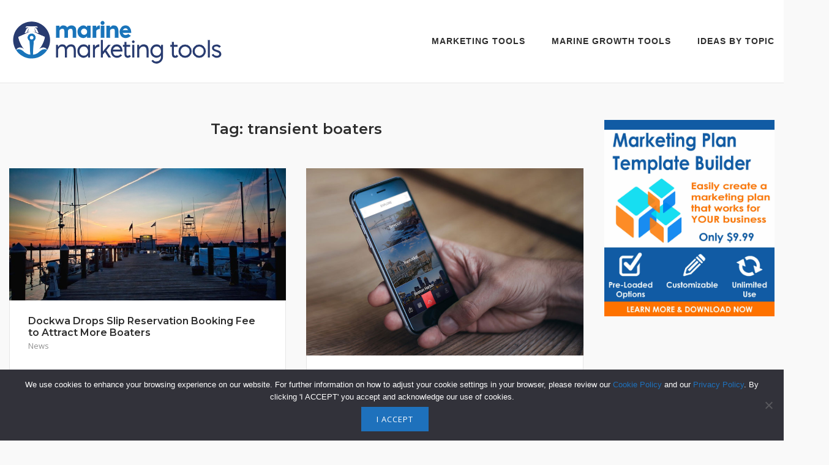

--- FILE ---
content_type: text/html; charset=UTF-8
request_url: https://marinemarketingtools.com/tag/transient-boaters
body_size: 12296
content:
<!DOCTYPE html>
<html lang="en-US">
<head>
	<meta charset="UTF-8">
	<link rel="profile" href="https://gmpg.org/xfn/11">

	<style type='text/css'>Default CSS Comment</style><meta name='robots' content='index, follow, max-image-preview:large, max-snippet:-1, max-video-preview:-1' />
	<style>img:is([sizes="auto" i], [sizes^="auto," i]) { contain-intrinsic-size: 3000px 1500px }</style>
	
	<!-- This site is optimized with the Yoast SEO plugin v26.7 - https://yoast.com/wordpress/plugins/seo/ -->
	<title>transient boaters Archives - Marine Marketing Tools</title>
	<link rel="canonical" href="https://marinemarketingtools.com/tag/transient-boaters" />
	<meta property="og:locale" content="en_US" />
	<meta property="og:type" content="article" />
	<meta property="og:title" content="transient boaters Archives - Marine Marketing Tools" />
	<meta property="og:url" content="https://marinemarketingtools.com/tag/transient-boaters" />
	<meta property="og:site_name" content="Marine Marketing Tools" />
	<meta name="twitter:card" content="summary_large_image" />
	<meta name="twitter:site" content="@MarineMktgTools" />
	<script type="application/ld+json" class="yoast-schema-graph">{"@context":"https://schema.org","@graph":[{"@type":"CollectionPage","@id":"https://marinemarketingtools.com/tag/transient-boaters","url":"https://marinemarketingtools.com/tag/transient-boaters","name":"transient boaters Archives - Marine Marketing Tools","isPartOf":{"@id":"https://marinemarketingtools.com/#website"},"primaryImageOfPage":{"@id":"https://marinemarketingtools.com/tag/transient-boaters#primaryimage"},"image":{"@id":"https://marinemarketingtools.com/tag/transient-boaters#primaryimage"},"thumbnailUrl":"https://marinemarketingtools.com/wp-content/uploads/2016/01/dockwa-booking-fees.jpg","breadcrumb":{"@id":"https://marinemarketingtools.com/tag/transient-boaters#breadcrumb"},"inLanguage":"en-US"},{"@type":"ImageObject","inLanguage":"en-US","@id":"https://marinemarketingtools.com/tag/transient-boaters#primaryimage","url":"https://marinemarketingtools.com/wp-content/uploads/2016/01/dockwa-booking-fees.jpg","contentUrl":"https://marinemarketingtools.com/wp-content/uploads/2016/01/dockwa-booking-fees.jpg","width":1000,"height":476,"caption":"dockwa booking fees"},{"@type":"BreadcrumbList","@id":"https://marinemarketingtools.com/tag/transient-boaters#breadcrumb","itemListElement":[{"@type":"ListItem","position":1,"name":"Home","item":"https://marinemarketingtools.com/"},{"@type":"ListItem","position":2,"name":"transient boaters"}]},{"@type":"WebSite","@id":"https://marinemarketingtools.com/#website","url":"https://marinemarketingtools.com/","name":"Marine Marketing Tools","description":"Grow Your Business in Boating","publisher":{"@id":"https://marinemarketingtools.com/#organization"},"potentialAction":[{"@type":"SearchAction","target":{"@type":"EntryPoint","urlTemplate":"https://marinemarketingtools.com/?s={search_term_string}"},"query-input":{"@type":"PropertyValueSpecification","valueRequired":true,"valueName":"search_term_string"}}],"inLanguage":"en-US"},{"@type":"Organization","@id":"https://marinemarketingtools.com/#organization","name":"Marine Marketing Tools","url":"https://marinemarketingtools.com/","logo":{"@type":"ImageObject","inLanguage":"en-US","@id":"https://marinemarketingtools.com/#/schema/logo/image/","url":"https://marinemarketingtools.com/wp-content/uploads/2016/01/Marine-Marketing-Tools-logoSM.png","contentUrl":"https://marinemarketingtools.com/wp-content/uploads/2016/01/Marine-Marketing-Tools-logoSM.png","width":588,"height":100,"caption":"Marine Marketing Tools"},"image":{"@id":"https://marinemarketingtools.com/#/schema/logo/image/"},"sameAs":["https://x.com/MarineMktgTools","https://www.linkedin.com/groups/5000233"]}]}</script>
	<!-- / Yoast SEO plugin. -->


<link rel='dns-prefetch' href='//fonts.googleapis.com' />
<link rel="alternate" type="application/rss+xml" title="Marine Marketing Tools &raquo; Feed" href="https://marinemarketingtools.com/feed" />
<link rel="alternate" type="application/rss+xml" title="Marine Marketing Tools &raquo; Comments Feed" href="https://marinemarketingtools.com/comments/feed" />
<link rel="alternate" type="application/rss+xml" title="Marine Marketing Tools &raquo; transient boaters Tag Feed" href="https://marinemarketingtools.com/tag/transient-boaters/feed" />
<script type="text/javascript">
/* <![CDATA[ */
window._wpemojiSettings = {"baseUrl":"https:\/\/s.w.org\/images\/core\/emoji\/15.0.3\/72x72\/","ext":".png","svgUrl":"https:\/\/s.w.org\/images\/core\/emoji\/15.0.3\/svg\/","svgExt":".svg","source":{"concatemoji":"https:\/\/marinemarketingtools.com\/wp-includes\/js\/wp-emoji-release.min.js?ver=6.7.4"}};
/*! This file is auto-generated */
!function(i,n){var o,s,e;function c(e){try{var t={supportTests:e,timestamp:(new Date).valueOf()};sessionStorage.setItem(o,JSON.stringify(t))}catch(e){}}function p(e,t,n){e.clearRect(0,0,e.canvas.width,e.canvas.height),e.fillText(t,0,0);var t=new Uint32Array(e.getImageData(0,0,e.canvas.width,e.canvas.height).data),r=(e.clearRect(0,0,e.canvas.width,e.canvas.height),e.fillText(n,0,0),new Uint32Array(e.getImageData(0,0,e.canvas.width,e.canvas.height).data));return t.every(function(e,t){return e===r[t]})}function u(e,t,n){switch(t){case"flag":return n(e,"\ud83c\udff3\ufe0f\u200d\u26a7\ufe0f","\ud83c\udff3\ufe0f\u200b\u26a7\ufe0f")?!1:!n(e,"\ud83c\uddfa\ud83c\uddf3","\ud83c\uddfa\u200b\ud83c\uddf3")&&!n(e,"\ud83c\udff4\udb40\udc67\udb40\udc62\udb40\udc65\udb40\udc6e\udb40\udc67\udb40\udc7f","\ud83c\udff4\u200b\udb40\udc67\u200b\udb40\udc62\u200b\udb40\udc65\u200b\udb40\udc6e\u200b\udb40\udc67\u200b\udb40\udc7f");case"emoji":return!n(e,"\ud83d\udc26\u200d\u2b1b","\ud83d\udc26\u200b\u2b1b")}return!1}function f(e,t,n){var r="undefined"!=typeof WorkerGlobalScope&&self instanceof WorkerGlobalScope?new OffscreenCanvas(300,150):i.createElement("canvas"),a=r.getContext("2d",{willReadFrequently:!0}),o=(a.textBaseline="top",a.font="600 32px Arial",{});return e.forEach(function(e){o[e]=t(a,e,n)}),o}function t(e){var t=i.createElement("script");t.src=e,t.defer=!0,i.head.appendChild(t)}"undefined"!=typeof Promise&&(o="wpEmojiSettingsSupports",s=["flag","emoji"],n.supports={everything:!0,everythingExceptFlag:!0},e=new Promise(function(e){i.addEventListener("DOMContentLoaded",e,{once:!0})}),new Promise(function(t){var n=function(){try{var e=JSON.parse(sessionStorage.getItem(o));if("object"==typeof e&&"number"==typeof e.timestamp&&(new Date).valueOf()<e.timestamp+604800&&"object"==typeof e.supportTests)return e.supportTests}catch(e){}return null}();if(!n){if("undefined"!=typeof Worker&&"undefined"!=typeof OffscreenCanvas&&"undefined"!=typeof URL&&URL.createObjectURL&&"undefined"!=typeof Blob)try{var e="postMessage("+f.toString()+"("+[JSON.stringify(s),u.toString(),p.toString()].join(",")+"));",r=new Blob([e],{type:"text/javascript"}),a=new Worker(URL.createObjectURL(r),{name:"wpTestEmojiSupports"});return void(a.onmessage=function(e){c(n=e.data),a.terminate(),t(n)})}catch(e){}c(n=f(s,u,p))}t(n)}).then(function(e){for(var t in e)n.supports[t]=e[t],n.supports.everything=n.supports.everything&&n.supports[t],"flag"!==t&&(n.supports.everythingExceptFlag=n.supports.everythingExceptFlag&&n.supports[t]);n.supports.everythingExceptFlag=n.supports.everythingExceptFlag&&!n.supports.flag,n.DOMReady=!1,n.readyCallback=function(){n.DOMReady=!0}}).then(function(){return e}).then(function(){var e;n.supports.everything||(n.readyCallback(),(e=n.source||{}).concatemoji?t(e.concatemoji):e.wpemoji&&e.twemoji&&(t(e.twemoji),t(e.wpemoji)))}))}((window,document),window._wpemojiSettings);
/* ]]> */
</script>
<link rel='stylesheet' id='formidable-css' href='https://marinemarketingtools.com/wp-content/plugins/formidable/css/formidableforms.css?ver=114101' type='text/css' media='all' />
<link rel='stylesheet' id='srp-layout-stylesheet-css' href='https://marinemarketingtools.com/wp-content/plugins/special-recent-posts/css/layout.css?ver=6.7.4' type='text/css' media='all' />
<style id='wp-emoji-styles-inline-css' type='text/css'>

	img.wp-smiley, img.emoji {
		display: inline !important;
		border: none !important;
		box-shadow: none !important;
		height: 1em !important;
		width: 1em !important;
		margin: 0 0.07em !important;
		vertical-align: -0.1em !important;
		background: none !important;
		padding: 0 !important;
	}
</style>
<link rel='stylesheet' id='wp-block-library-css' href='https://marinemarketingtools.com/wp-includes/css/dist/block-library/style.min.css?ver=6.7.4' type='text/css' media='all' />
<style id='classic-theme-styles-inline-css' type='text/css'>
/*! This file is auto-generated */
.wp-block-button__link{color:#fff;background-color:#32373c;border-radius:9999px;box-shadow:none;text-decoration:none;padding:calc(.667em + 2px) calc(1.333em + 2px);font-size:1.125em}.wp-block-file__button{background:#32373c;color:#fff;text-decoration:none}
</style>
<style id='global-styles-inline-css' type='text/css'>
:root{--wp--preset--aspect-ratio--square: 1;--wp--preset--aspect-ratio--4-3: 4/3;--wp--preset--aspect-ratio--3-4: 3/4;--wp--preset--aspect-ratio--3-2: 3/2;--wp--preset--aspect-ratio--2-3: 2/3;--wp--preset--aspect-ratio--16-9: 16/9;--wp--preset--aspect-ratio--9-16: 9/16;--wp--preset--color--black: #000000;--wp--preset--color--cyan-bluish-gray: #abb8c3;--wp--preset--color--white: #ffffff;--wp--preset--color--pale-pink: #f78da7;--wp--preset--color--vivid-red: #cf2e2e;--wp--preset--color--luminous-vivid-orange: #ff6900;--wp--preset--color--luminous-vivid-amber: #fcb900;--wp--preset--color--light-green-cyan: #7bdcb5;--wp--preset--color--vivid-green-cyan: #00d084;--wp--preset--color--pale-cyan-blue: #8ed1fc;--wp--preset--color--vivid-cyan-blue: #0693e3;--wp--preset--color--vivid-purple: #9b51e0;--wp--preset--gradient--vivid-cyan-blue-to-vivid-purple: linear-gradient(135deg,rgba(6,147,227,1) 0%,rgb(155,81,224) 100%);--wp--preset--gradient--light-green-cyan-to-vivid-green-cyan: linear-gradient(135deg,rgb(122,220,180) 0%,rgb(0,208,130) 100%);--wp--preset--gradient--luminous-vivid-amber-to-luminous-vivid-orange: linear-gradient(135deg,rgba(252,185,0,1) 0%,rgba(255,105,0,1) 100%);--wp--preset--gradient--luminous-vivid-orange-to-vivid-red: linear-gradient(135deg,rgba(255,105,0,1) 0%,rgb(207,46,46) 100%);--wp--preset--gradient--very-light-gray-to-cyan-bluish-gray: linear-gradient(135deg,rgb(238,238,238) 0%,rgb(169,184,195) 100%);--wp--preset--gradient--cool-to-warm-spectrum: linear-gradient(135deg,rgb(74,234,220) 0%,rgb(151,120,209) 20%,rgb(207,42,186) 40%,rgb(238,44,130) 60%,rgb(251,105,98) 80%,rgb(254,248,76) 100%);--wp--preset--gradient--blush-light-purple: linear-gradient(135deg,rgb(255,206,236) 0%,rgb(152,150,240) 100%);--wp--preset--gradient--blush-bordeaux: linear-gradient(135deg,rgb(254,205,165) 0%,rgb(254,45,45) 50%,rgb(107,0,62) 100%);--wp--preset--gradient--luminous-dusk: linear-gradient(135deg,rgb(255,203,112) 0%,rgb(199,81,192) 50%,rgb(65,88,208) 100%);--wp--preset--gradient--pale-ocean: linear-gradient(135deg,rgb(255,245,203) 0%,rgb(182,227,212) 50%,rgb(51,167,181) 100%);--wp--preset--gradient--electric-grass: linear-gradient(135deg,rgb(202,248,128) 0%,rgb(113,206,126) 100%);--wp--preset--gradient--midnight: linear-gradient(135deg,rgb(2,3,129) 0%,rgb(40,116,252) 100%);--wp--preset--font-size--small: 13px;--wp--preset--font-size--medium: 20px;--wp--preset--font-size--large: 36px;--wp--preset--font-size--x-large: 42px;--wp--preset--font-family--inter: "Inter", sans-serif;--wp--preset--font-family--cardo: Cardo;--wp--preset--spacing--20: 0.44rem;--wp--preset--spacing--30: 0.67rem;--wp--preset--spacing--40: 1rem;--wp--preset--spacing--50: 1.5rem;--wp--preset--spacing--60: 2.25rem;--wp--preset--spacing--70: 3.38rem;--wp--preset--spacing--80: 5.06rem;--wp--preset--shadow--natural: 6px 6px 9px rgba(0, 0, 0, 0.2);--wp--preset--shadow--deep: 12px 12px 50px rgba(0, 0, 0, 0.4);--wp--preset--shadow--sharp: 6px 6px 0px rgba(0, 0, 0, 0.2);--wp--preset--shadow--outlined: 6px 6px 0px -3px rgba(255, 255, 255, 1), 6px 6px rgba(0, 0, 0, 1);--wp--preset--shadow--crisp: 6px 6px 0px rgba(0, 0, 0, 1);}:where(.is-layout-flex){gap: 0.5em;}:where(.is-layout-grid){gap: 0.5em;}body .is-layout-flex{display: flex;}.is-layout-flex{flex-wrap: wrap;align-items: center;}.is-layout-flex > :is(*, div){margin: 0;}body .is-layout-grid{display: grid;}.is-layout-grid > :is(*, div){margin: 0;}:where(.wp-block-columns.is-layout-flex){gap: 2em;}:where(.wp-block-columns.is-layout-grid){gap: 2em;}:where(.wp-block-post-template.is-layout-flex){gap: 1.25em;}:where(.wp-block-post-template.is-layout-grid){gap: 1.25em;}.has-black-color{color: var(--wp--preset--color--black) !important;}.has-cyan-bluish-gray-color{color: var(--wp--preset--color--cyan-bluish-gray) !important;}.has-white-color{color: var(--wp--preset--color--white) !important;}.has-pale-pink-color{color: var(--wp--preset--color--pale-pink) !important;}.has-vivid-red-color{color: var(--wp--preset--color--vivid-red) !important;}.has-luminous-vivid-orange-color{color: var(--wp--preset--color--luminous-vivid-orange) !important;}.has-luminous-vivid-amber-color{color: var(--wp--preset--color--luminous-vivid-amber) !important;}.has-light-green-cyan-color{color: var(--wp--preset--color--light-green-cyan) !important;}.has-vivid-green-cyan-color{color: var(--wp--preset--color--vivid-green-cyan) !important;}.has-pale-cyan-blue-color{color: var(--wp--preset--color--pale-cyan-blue) !important;}.has-vivid-cyan-blue-color{color: var(--wp--preset--color--vivid-cyan-blue) !important;}.has-vivid-purple-color{color: var(--wp--preset--color--vivid-purple) !important;}.has-black-background-color{background-color: var(--wp--preset--color--black) !important;}.has-cyan-bluish-gray-background-color{background-color: var(--wp--preset--color--cyan-bluish-gray) !important;}.has-white-background-color{background-color: var(--wp--preset--color--white) !important;}.has-pale-pink-background-color{background-color: var(--wp--preset--color--pale-pink) !important;}.has-vivid-red-background-color{background-color: var(--wp--preset--color--vivid-red) !important;}.has-luminous-vivid-orange-background-color{background-color: var(--wp--preset--color--luminous-vivid-orange) !important;}.has-luminous-vivid-amber-background-color{background-color: var(--wp--preset--color--luminous-vivid-amber) !important;}.has-light-green-cyan-background-color{background-color: var(--wp--preset--color--light-green-cyan) !important;}.has-vivid-green-cyan-background-color{background-color: var(--wp--preset--color--vivid-green-cyan) !important;}.has-pale-cyan-blue-background-color{background-color: var(--wp--preset--color--pale-cyan-blue) !important;}.has-vivid-cyan-blue-background-color{background-color: var(--wp--preset--color--vivid-cyan-blue) !important;}.has-vivid-purple-background-color{background-color: var(--wp--preset--color--vivid-purple) !important;}.has-black-border-color{border-color: var(--wp--preset--color--black) !important;}.has-cyan-bluish-gray-border-color{border-color: var(--wp--preset--color--cyan-bluish-gray) !important;}.has-white-border-color{border-color: var(--wp--preset--color--white) !important;}.has-pale-pink-border-color{border-color: var(--wp--preset--color--pale-pink) !important;}.has-vivid-red-border-color{border-color: var(--wp--preset--color--vivid-red) !important;}.has-luminous-vivid-orange-border-color{border-color: var(--wp--preset--color--luminous-vivid-orange) !important;}.has-luminous-vivid-amber-border-color{border-color: var(--wp--preset--color--luminous-vivid-amber) !important;}.has-light-green-cyan-border-color{border-color: var(--wp--preset--color--light-green-cyan) !important;}.has-vivid-green-cyan-border-color{border-color: var(--wp--preset--color--vivid-green-cyan) !important;}.has-pale-cyan-blue-border-color{border-color: var(--wp--preset--color--pale-cyan-blue) !important;}.has-vivid-cyan-blue-border-color{border-color: var(--wp--preset--color--vivid-cyan-blue) !important;}.has-vivid-purple-border-color{border-color: var(--wp--preset--color--vivid-purple) !important;}.has-vivid-cyan-blue-to-vivid-purple-gradient-background{background: var(--wp--preset--gradient--vivid-cyan-blue-to-vivid-purple) !important;}.has-light-green-cyan-to-vivid-green-cyan-gradient-background{background: var(--wp--preset--gradient--light-green-cyan-to-vivid-green-cyan) !important;}.has-luminous-vivid-amber-to-luminous-vivid-orange-gradient-background{background: var(--wp--preset--gradient--luminous-vivid-amber-to-luminous-vivid-orange) !important;}.has-luminous-vivid-orange-to-vivid-red-gradient-background{background: var(--wp--preset--gradient--luminous-vivid-orange-to-vivid-red) !important;}.has-very-light-gray-to-cyan-bluish-gray-gradient-background{background: var(--wp--preset--gradient--very-light-gray-to-cyan-bluish-gray) !important;}.has-cool-to-warm-spectrum-gradient-background{background: var(--wp--preset--gradient--cool-to-warm-spectrum) !important;}.has-blush-light-purple-gradient-background{background: var(--wp--preset--gradient--blush-light-purple) !important;}.has-blush-bordeaux-gradient-background{background: var(--wp--preset--gradient--blush-bordeaux) !important;}.has-luminous-dusk-gradient-background{background: var(--wp--preset--gradient--luminous-dusk) !important;}.has-pale-ocean-gradient-background{background: var(--wp--preset--gradient--pale-ocean) !important;}.has-electric-grass-gradient-background{background: var(--wp--preset--gradient--electric-grass) !important;}.has-midnight-gradient-background{background: var(--wp--preset--gradient--midnight) !important;}.has-small-font-size{font-size: var(--wp--preset--font-size--small) !important;}.has-medium-font-size{font-size: var(--wp--preset--font-size--medium) !important;}.has-large-font-size{font-size: var(--wp--preset--font-size--large) !important;}.has-x-large-font-size{font-size: var(--wp--preset--font-size--x-large) !important;}
:where(.wp-block-post-template.is-layout-flex){gap: 1.25em;}:where(.wp-block-post-template.is-layout-grid){gap: 1.25em;}
:where(.wp-block-columns.is-layout-flex){gap: 2em;}:where(.wp-block-columns.is-layout-grid){gap: 2em;}
:root :where(.wp-block-pullquote){font-size: 1.5em;line-height: 1.6;}
</style>
<link rel='stylesheet' id='cookie-notice-front-css' href='https://marinemarketingtools.com/wp-content/plugins/cookie-notice/css/front.min.css?ver=2.5.11' type='text/css' media='all' />
<style id='woocommerce-inline-inline-css' type='text/css'>
.woocommerce form .form-row .required { visibility: visible; }
</style>
<link rel='stylesheet' id='brands-styles-css' href='https://marinemarketingtools.com/wp-content/plugins/woocommerce/assets/css/brands.css?ver=9.7.2' type='text/css' media='all' />
<link rel='stylesheet' id='siteorigin-corp-style-css' href='https://marinemarketingtools.com/wp-content/themes/siteorigin-corp/style.min.css?ver=1.20.9' type='text/css' media='all' />
<link rel='stylesheet' id='siteorigin-corp-icons-css' href='https://marinemarketingtools.com/wp-content/themes/siteorigin-corp/css/siteorigin-corp-icons.min.css?ver=.min' type='text/css' media='all' />
<link rel='stylesheet' id='siteorigin-corp-woocommerce-style-css' href='https://marinemarketingtools.com/wp-content/themes/siteorigin-corp/woocommerce.min.css?ver=1.20.9' type='text/css' media='all' />
<link rel='stylesheet' id='siteorigin-google-web-fonts-css' href='https://fonts.googleapis.com/css?family=Montserrat%3A600%2C500%2C700%7COpen+Sans%3A400%2C300%2C500%2C600&#038;ver=6.7.4#038;subset&#038;display=block' type='text/css' media='all' />
<style id='akismet-widget-style-inline-css' type='text/css'>

			.a-stats {
				--akismet-color-mid-green: #357b49;
				--akismet-color-white: #fff;
				--akismet-color-light-grey: #f6f7f7;

				max-width: 350px;
				width: auto;
			}

			.a-stats * {
				all: unset;
				box-sizing: border-box;
			}

			.a-stats strong {
				font-weight: 600;
			}

			.a-stats a.a-stats__link,
			.a-stats a.a-stats__link:visited,
			.a-stats a.a-stats__link:active {
				background: var(--akismet-color-mid-green);
				border: none;
				box-shadow: none;
				border-radius: 8px;
				color: var(--akismet-color-white);
				cursor: pointer;
				display: block;
				font-family: -apple-system, BlinkMacSystemFont, 'Segoe UI', 'Roboto', 'Oxygen-Sans', 'Ubuntu', 'Cantarell', 'Helvetica Neue', sans-serif;
				font-weight: 500;
				padding: 12px;
				text-align: center;
				text-decoration: none;
				transition: all 0.2s ease;
			}

			/* Extra specificity to deal with TwentyTwentyOne focus style */
			.widget .a-stats a.a-stats__link:focus {
				background: var(--akismet-color-mid-green);
				color: var(--akismet-color-white);
				text-decoration: none;
			}

			.a-stats a.a-stats__link:hover {
				filter: brightness(110%);
				box-shadow: 0 4px 12px rgba(0, 0, 0, 0.06), 0 0 2px rgba(0, 0, 0, 0.16);
			}

			.a-stats .count {
				color: var(--akismet-color-white);
				display: block;
				font-size: 1.5em;
				line-height: 1.4;
				padding: 0 13px;
				white-space: nowrap;
			}
		
</style>
<script type="text/javascript" src="https://marinemarketingtools.com/wp-includes/js/tinymce/tinymce.min.js?ver=49110-20201110" id="wp-tinymce-root-js"></script>
<script type="text/javascript" src="https://marinemarketingtools.com/wp-includes/js/tinymce/plugins/compat3x/plugin.min.js?ver=49110-20201110" id="wp-tinymce-js"></script>
<script type="text/javascript" src="https://marinemarketingtools.com/wp-includes/js/jquery/jquery.min.js?ver=3.7.1" id="jquery-core-js"></script>
<script type="text/javascript" src="https://marinemarketingtools.com/wp-includes/js/jquery/jquery-migrate.min.js?ver=3.4.1" id="jquery-migrate-js"></script>
<script type="text/javascript" id="cookie-notice-front-js-before">
/* <![CDATA[ */
var cnArgs = {"ajaxUrl":"https:\/\/marinemarketingtools.com\/wp-admin\/admin-ajax.php","nonce":"65b561af7d","hideEffect":"fade","position":"bottom","onScroll":false,"onScrollOffset":100,"onClick":false,"cookieName":"cookie_notice_accepted","cookieTime":31536000,"cookieTimeRejected":2592000,"globalCookie":false,"redirection":false,"cache":true,"revokeCookies":false,"revokeCookiesOpt":"automatic"};
/* ]]> */
</script>
<script type="text/javascript" src="https://marinemarketingtools.com/wp-content/plugins/cookie-notice/js/front.min.js?ver=2.5.11" id="cookie-notice-front-js"></script>
<script type="text/javascript" src="https://marinemarketingtools.com/wp-content/plugins/woocommerce/assets/js/jquery-blockui/jquery.blockUI.min.js?ver=2.7.0-wc.9.7.2" id="jquery-blockui-js" defer="defer" data-wp-strategy="defer"></script>
<script type="text/javascript" id="wc-add-to-cart-js-extra">
/* <![CDATA[ */
var wc_add_to_cart_params = {"ajax_url":"\/wp-admin\/admin-ajax.php","wc_ajax_url":"\/?wc-ajax=%%endpoint%%","i18n_view_cart":"View cart","cart_url":"https:\/\/marinemarketingtools.com\/cart","is_cart":"","cart_redirect_after_add":"no"};
/* ]]> */
</script>
<script type="text/javascript" src="https://marinemarketingtools.com/wp-content/plugins/woocommerce/assets/js/frontend/add-to-cart.min.js?ver=9.7.2" id="wc-add-to-cart-js" defer="defer" data-wp-strategy="defer"></script>
<script type="text/javascript" src="https://marinemarketingtools.com/wp-content/plugins/woocommerce/assets/js/js-cookie/js.cookie.min.js?ver=2.1.4-wc.9.7.2" id="js-cookie-js" defer="defer" data-wp-strategy="defer"></script>
<script type="text/javascript" id="woocommerce-js-extra">
/* <![CDATA[ */
var woocommerce_params = {"ajax_url":"\/wp-admin\/admin-ajax.php","wc_ajax_url":"\/?wc-ajax=%%endpoint%%","i18n_password_show":"Show password","i18n_password_hide":"Hide password"};
/* ]]> */
</script>
<script type="text/javascript" src="https://marinemarketingtools.com/wp-content/plugins/woocommerce/assets/js/frontend/woocommerce.min.js?ver=9.7.2" id="woocommerce-js" defer="defer" data-wp-strategy="defer"></script>
<link rel="https://api.w.org/" href="https://marinemarketingtools.com/wp-json/" /><link rel="alternate" title="JSON" type="application/json" href="https://marinemarketingtools.com/wp-json/wp/v2/tags/20" /><link rel="EditURI" type="application/rsd+xml" title="RSD" href="https://marinemarketingtools.com/xmlrpc.php?rsd" />
<meta name="generator" content="WordPress 6.7.4" />
<meta name="generator" content="WooCommerce 9.7.2" />
	<meta name="viewport" content="width=device-width, initial-scale=1">
	<noscript><style>.woocommerce-product-gallery{ opacity: 1 !important; }</style></noscript>
	 <script>
 google_analytics_uacct = "UA-accountnumber-propertyindex";
 </script>
<!-- Global site tag (gtag.js) - Google Analytics -->
<script async src="https://www.googletagmanager.com/gtag/js?id=UA-40347931-1"></script>
<script>
  window.dataLayer = window.dataLayer || [];
  function gtag(){dataLayer.push(arguments);}
  gtag('js', new Date());

  gtag('config', 'UA-40347931-1');
</script>
				<style type="text/css" id="siteorigin-corp-settings-custom" data-siteorigin-settings="true">
					blockquote { border-left: 3px solid #1e71bc; }       .button,button,input[type=button],input[type=reset],input[type=submit] { background: #1e71bc; } .button:hover,button:hover,input[type=button]:hover,input[type=reset]:hover,input[type=submit]:hover { background: rgba(30,113,188,0.8); } .button:active,.button:focus,button:active,button:focus,input[type=button]:active,input[type=button]:focus,input[type=reset]:active,input[type=reset]:focus,input[type=submit]:active,input[type=submit]:focus { background: #1e71bc; }      a { color: #1e71bc; } a:visited { color: #1e71bc; }  .main-navigation ul .sub-menu li a,.main-navigation ul .children li a { background: #ffffff; color: #000000; } .main-navigation ul .sub-menu li:hover > a,.main-navigation ul .sub-menu li.current_page_item > a,.main-navigation ul .sub-menu li.current-menu-item > a,.main-navigation ul .sub-menu li.current_page_ancestor > a,.main-navigation ul .sub-menu li.current-menu-ancestor > a,.main-navigation ul .children li:hover > a,.main-navigation ul .children li.current_page_item > a,.main-navigation ul .children li.current-menu-item > a,.main-navigation ul .children li.current_page_ancestor > a,.main-navigation ul .children li.current-menu-ancestor > a { color: #1e71bc; } .link-underline.main-navigation ul .sub-menu li:first-of-type { border-top: 2px solid #1e71bc; } .link-underline.main-navigation ul .children li:first-of-type { border-top: 2px solid #1e71bc; }   #site-navigation.main-navigation ul .menu-button a { background: #1e71bc; } #site-navigation.main-navigation ul .menu-button a:hover { background: rgba(30,113,188,0.8); } [class*=overlap] .main-navigation:not(.link-underline) div > ul:not(.cart_list) > li:hover > a { color: #1e71bc; } .link-underline.main-navigation div > ul:not(.cart_list) > li:hover > a { border-color: #1e71bc; } .main-navigation:not(.link-underline) div > ul:not(.cart_list) > li:hover > a { color: #1e71bc; } .main-navigation div > ul:not(.cart_list) > li.current > a,.main-navigation div > ul:not(.cart_list) > li.current_page_item > a,.main-navigation div > ul:not(.cart_list) > li.current-menu-item > a,.main-navigation div > ul:not(.cart_list) > li.current_page_ancestor > a,.main-navigation div > ul:not(.cart_list) > li.current-menu-ancestor > a { border-color: #1e71bc; } .main-navigation:not(.link-underline) div > ul:not(.cart_list) > li.current > a,.main-navigation:not(.link-underline) div > ul:not(.cart_list) > li.current_page_item > a,.main-navigation:not(.link-underline) div > ul:not(.cart_list) > li.current-menu-item > a,.main-navigation:not(.link-underline) div > ul:not(.cart_list) > li.current_page_ancestor > a,.main-navigation:not(.link-underline) div > ul:not(.cart_list) > li.current-menu-ancestor > a { color: #1e71bc; } [class*=overlap] .main-navigation:not(.link-underline) div > ul:not(.cart_list) > li.current > a,[class*=overlap] .main-navigation:not(.link-underline) div > ul:not(.cart_list) > li.current_page_item > a,[class*=overlap] .main-navigation:not(.link-underline) div > ul:not(.cart_list) > li.current-menu-item > a,[class*=overlap] .main-navigation:not(.link-underline) div > ul:not(.cart_list) > li.current_page_ancestor > a,[class*=overlap] .main-navigation:not(.link-underline) div > ul:not(.cart_list) > li.current-menu-ancestor > a { color: #1e71bc; }   #mobile-navigation { background: #ffffff; }  #mobile-navigation ul li a { color: #000000; } #mobile-navigation ul li a:hover { color: #1e71bc; } #mobile-navigation ul li .dropdown-toggle { color: #000000; } #mobile-navigation ul li .dropdown-toggle:hover { color: #1e71bc; }   .pagination .page-numbers:hover,.pagination .page-numbers:focus { border-color: #1e71bc; color: #1e71bc; }  .pagination .current { border-color: #1e71bc; color: #1e71bc; }    .post-navigation a:hover div { color: #1e71bc; }  .comment-navigation a:hover { color: #1e71bc; }   .breadcrumbs a:hover { color: #1e71bc; }  .site-main #infinite-handle span button:hover { border-color: #1e71bc; color: #1e71bc; }   .site-content #jp-relatedposts .jp-relatedposts-items .jp-relatedposts-post .jp-relatedposts-post-title a:hover { color: #1e71bc; }    .widget-area .widget:not(.widget_tag_cloud):not(.widget_shopping_cart) a:not(.button):hover { color: #1e71bc; }   .widget_calendar .wp-calendar-table tbody td a { color: #1e71bc; }   .widget_calendar .wp-calendar-nav .wp-calendar-nav-prev a:hover,.widget_calendar .wp-calendar-nav .wp-calendar-nav-next a:hover { color: #1e71bc; }        .site-footer .widget_recent_comments .recentcomments { color: #ffffff; } .site-footer .widget_recent_comments .recentcomments .comment-author-link { color: #ffffff; } .site-footer .widget_recent_comments .recentcomments .comment-author-link:before { color: #ffffff; }        .site-footer .widget_tag_cloud a:after { background: #293c71; }  .sidebar .content-area { margin: 0 -25% 0 0; } .sidebar .site-main { margin: 0 25% 0 0; } .sidebar-left .content-area { margin: 0 0 0 -25%; } .sidebar-left .site-main { margin: 0 0 0 25%; } .widget-area { width: 25%; }                .entry-meta span a:hover { color: #1e71bc; }   .page-links .post-page-numbers:hover,.page-links .post-page-numbers.current { border-color: #1e71bc; color: #1e71bc; }  .tags-links a:hover,.widget_tag_cloud a:hover { background: #1e71bc; } .tags-links a:hover:after,.widget_tag_cloud a:hover:after { border-right-color: #1e71bc; }      .blog-layout-offset article .entry-offset .entry-author-link a:hover,.blog-layout-offset article .entry-offset .entry-categories a:hover,.blog-layout-offset article .entry-offset .entry-comments a:hover { color: #1e71bc; }    .search-results .page-title span { color: #1e71bc; }     .author-box .author-description span a:hover { color: #1e71bc; }  .yarpp-related ol li .related-post-title:hover,.related-posts-section ol li .related-post-title:hover { color: #1e71bc; }  .yarpp-related ol li .related-post-date:hover,.related-posts-section ol li .related-post-date:hover { color: #1e71bc; }                   .comment-list .comment .comment-reply-link:hover,.comment-list .pingback .comment-reply-link:hover { color: #1e71bc; }  .comment-reply-title #cancel-comment-reply-link:hover { color: #1e71bc; }  #commentform .comment-notes a:hover,#commentform .logged-in-as a:hover { color: #1e71bc; } .site-footer { background: #293c71; } .site-footer .widgets { padding: 50px 0; } .site-footer .widgets .widget { color: #ffffff; }   .site-footer .widgets .widget a:hover { color: #1e71bc; }   .site-footer .bottom-bar a:hover, .site-footer .footer-menu .menu li a:hover { color: #1e71bc; }   /* woocommerce */ .woocommerce.woocommerce-sidebar .content-area { margin: 0 -25% 0 0; } .woocommerce.woocommerce-sidebar .site-main { margin: 0 25% 0 0; } .woocommerce.woocommerce-sidebar-left .content-area { margin: 0 0 0 -25%; } .woocommerce.woocommerce-sidebar-left .site-main { margin: 0 0 0 25%; }       .woocommerce .woocommerce-breadcrumb a:hover { color: #1e71bc; }  .woocommerce .woocommerce-pagination ul li a:hover,.woocommerce .woocommerce-pagination ul li a.current,.woocommerce .woocommerce-pagination ul li > span:hover,.woocommerce .woocommerce-pagination ul li > span.current { border-color: #1e71bc; color: #1e71bc; }           .woocommerce .woocommerce-breadcrumb a:hover { color: #1e71bc; }  .woocommerce .onsale { background: #1e71bc; } .woocommerce .star-rating { color: #1e71bc; } .woocommerce .star-rating:before { color: #1e71bc; } .woocommerce a .star-rating { color: #1e71bc; } .woocommerce .products .product .loop-product-thumbnail .added_to_cart { background: #1e71bc; } .woocommerce .products .product .loop-product-thumbnail .added_to_cart:hover { background: rgba(30,113,188,0.8); } .woocommerce .products .product .woocommerce-loop-product__title:hover,.woocommerce .products .product .woocommerce-loop-category__title:hover { color: #1e71bc; }  .woocommerce .products .product > .button:hover,.woocommerce .products .product .panel-grid-cell .button:hover { border-color: #1e71bc; color: #1e71bc; }  .woocommerce .price ins { color: #1e71bc; }  .woocommerce .product .woocommerce-review-link:hover { color: #1e71bc; }   .woocommerce .product .variations .reset_variations:hover { color: #1e71bc; }  .woocommerce .product .woocommerce-grouped-product-list td a:hover { color: #1e71bc; } .woocommerce .product .stock { color: #1e71bc; }   .woocommerce .product .product_meta a:hover { color: #1e71bc; }      .woocommerce .product .woocommerce-tabs .wc-tabs li.active { box-shadow: 0 2px 0 #1e71bc; }  @media (max-width: 768px) { .woocommerce .product .woocommerce-tabs .wc-tabs li.active a { color: #1e71bc; } }        .woocommerce .product .woocommerce-Reviews .stars a:hover { color: #1e71bc; }       .widget.widget_layered_nav_filters .chosen a:before { color: #1e71bc; }    ul.cart_list li a:hover,ul.product_list_widget li a:hover { color: #1e71bc; }  .widget_shopping_cart .cart_list li .remove:hover { color: #1e71bc; }             .widget.widget_product_tag_cloud .tagcloud a:hover { border-color: #1e71bc; color: #1e71bc; }   .woocommerce-message a:not(.button):hover,.woocommerce-error a:not(.button):hover,.woocommerce-info a:not(.button):hover,.woocommerce-store-notice a:not(.button):hover { color: #1e71bc; }             .site-header .shopping-cart-link .shopping-cart-count { background: #1e71bc; } .site-header .shopping-cart-link:hover .shopping-cart-count { background: rgba(30,113,188,0.8); }              .woocommerce-account .woocommerce-MyAccount-navigation ul li a:hover { color: #1e71bc; } @media (max-width: 768px) { #masthead .search-toggle { margin: 0 20px 0 0; } .site-header .shopping-cart { margin: 0 37px 0 0; } #masthead #mobile-menu-button { display: inline-block; } #masthead .main-navigation:not(.mega-menu) ul:not(.shopping-cart) { display: none; } #masthead .main-navigation .search-icon { display: none; } .site-header.centered .site-branding { margin: 0; padding-right: 20px; text-align: left; } .centered.site-header .site-header-inner { flex-direction: row; } .site-header.centered .main-navigation { text-align: left; } } @media (min-width: 769px) { #masthead #mobile-navigation { display: none; } }				</style>
				<style class='wp-fonts-local' type='text/css'>
@font-face{font-family:Inter;font-style:normal;font-weight:300 900;font-display:fallback;src:url('https://marinemarketingtools.com/wp-content/plugins/woocommerce/assets/fonts/Inter-VariableFont_slnt,wght.woff2') format('woff2');font-stretch:normal;}
@font-face{font-family:Cardo;font-style:normal;font-weight:400;font-display:fallback;src:url('https://marinemarketingtools.com/wp-content/plugins/woocommerce/assets/fonts/cardo_normal_400.woff2') format('woff2');}
</style>
<link rel="icon" href="https://marinemarketingtools.com/wp-content/uploads/2024/10/MMT-icon-150x150.png" sizes="32x32" />
<link rel="icon" href="https://marinemarketingtools.com/wp-content/uploads/2024/10/MMT-icon.png" sizes="192x192" />
<link rel="apple-touch-icon" href="https://marinemarketingtools.com/wp-content/uploads/2024/10/MMT-icon.png" />
<meta name="msapplication-TileImage" content="https://marinemarketingtools.com/wp-content/uploads/2024/10/MMT-icon.png" />
</head>

<body class="archive tag tag-transient-boaters tag-20 wp-custom-logo theme-siteorigin-corp cookies-not-set woocommerce-no-js css3-animations no-js hfeed page-layout-default sidebar no-topbar">


<div id="page" class="site">
	<a class="skip-link screen-reader-text" href="#content">Skip to content</a>

			<header id="masthead" class="site-header sticky mobile-menu" data-scale-logo="true" >

			<div class="corp-container">

				<div class="site-header-inner">

					<div class="site-branding">
						<a href="https://marinemarketingtools.com/" class="custom-logo-link" rel="home"><img width="350" height="85" src="https://marinemarketingtools.com/wp-content/uploads/2024/10/MMT-BLKLOGO-350.png" class="custom-logo" alt="Marine Marketing Tools" decoding="async" srcset="https://marinemarketingtools.com/wp-content/uploads/2024/10/MMT-BLKLOGO-350.png 350w, https://marinemarketingtools.com/wp-content/uploads/2024/10/MMT-BLKLOGO-350-300x73.png 300w,https://marinemarketingtools.com/wp-content/uploads/2024/10/MMT-BLKLOGO-600.png 2x" sizes="(max-width: 350px) 100vw, 350px" loading="eager" /></a>											</div><!-- .site-branding -->

					
					
					<nav id="site-navigation" class="main-navigation link-underline ">

						<div class="menu-main-menu-container"><ul id="primary-menu" class="menu"><li id="menu-item-85" class="menu-item menu-item-type-post_type menu-item-object-page menu-item-has-children menu-item-85"><a href="https://marinemarketingtools.com/marketing-tools">Marketing Tools</a>
<ul class="sub-menu">
	<li id="menu-item-86" class="menu-item menu-item-type-post_type menu-item-object-page menu-item-86"><a href="https://marinemarketingtools.com/marketing-tools/advertising">Advertising</a></li>
	<li id="menu-item-111" class="menu-item menu-item-type-post_type menu-item-object-page menu-item-111"><a href="https://marinemarketingtools.com/marketing-tools/branding-and-graphics">Branding and Graphics</a></li>
	<li id="menu-item-129" class="menu-item menu-item-type-post_type menu-item-object-page menu-item-129"><a href="https://marinemarketingtools.com/marketing-tools/direct-marketing">Direct Marketing</a></li>
	<li id="menu-item-155" class="menu-item menu-item-type-post_type menu-item-object-page menu-item-155"><a href="https://marinemarketingtools.com/marketing-tools/marketing-plans">Marketing Plans</a></li>
	<li id="menu-item-154" class="menu-item menu-item-type-post_type menu-item-object-page menu-item-154"><a href="https://marinemarketingtools.com/marketing-tools/public-relations">Public Relations</a></li>
	<li id="menu-item-153" class="menu-item menu-item-type-post_type menu-item-object-page menu-item-153"><a href="https://marinemarketingtools.com/marketing-tools/social-media-tools">Social Media</a></li>
	<li id="menu-item-195" class="menu-item menu-item-type-post_type menu-item-object-page menu-item-195"><a href="https://marinemarketingtools.com/marketing-tools/website-tools">Websites</a></li>
	<li id="menu-item-3881" class="menu-item menu-item-type-post_type menu-item-object-page menu-item-3881"><a href="https://marinemarketingtools.com/productivity-tools">Business Productivity</a></li>
</ul>
</li>
<li id="menu-item-362" class="menu-item menu-item-type-post_type menu-item-object-page menu-item-362"><a href="https://marinemarketingtools.com/marine-growth-tools">Marine Growth Tools</a></li>
<li id="menu-item-351" class="menu-item menu-item-type-post_type menu-item-object-page menu-item-has-children menu-item-351"><a href="https://marinemarketingtools.com/ideas-by-topic">Ideas by Topic</a>
<ul class="sub-menu">
	<li id="menu-item-1442" class="menu-item menu-item-type-taxonomy menu-item-object-category menu-item-1442"><a href="https://marinemarketingtools.com/category/advertising">Advertising</a></li>
	<li id="menu-item-354" class="menu-item menu-item-type-taxonomy menu-item-object-category menu-item-354"><a href="https://marinemarketingtools.com/category/branding-graphics">Branding &#038; Graphics</a></li>
	<li id="menu-item-353" class="menu-item menu-item-type-taxonomy menu-item-object-category menu-item-353"><a href="https://marinemarketingtools.com/category/direct-marketing">Direct Marketing</a></li>
	<li id="menu-item-352" class="menu-item menu-item-type-taxonomy menu-item-object-category menu-item-352"><a href="https://marinemarketingtools.com/category/marketing-plans">Marketing Plans</a></li>
	<li id="menu-item-419" class="menu-item menu-item-type-taxonomy menu-item-object-category menu-item-419"><a href="https://marinemarketingtools.com/category/public-relations">Public Relations</a></li>
	<li id="menu-item-355" class="menu-item menu-item-type-taxonomy menu-item-object-category menu-item-355"><a href="https://marinemarketingtools.com/category/social-media">Social Media</a></li>
	<li id="menu-item-668" class="menu-item menu-item-type-taxonomy menu-item-object-category menu-item-668"><a href="https://marinemarketingtools.com/category/websites">Websites</a></li>
</ul>
</li>
</ul></div>
						
						
													<a href="#menu" id="mobile-menu-button">
											<svg version="1.1" xmlns="http://www.w3.org/2000/svg" xmlns:xlink="http://www.w3.org/1999/xlink" width="27" height="32" viewBox="0 0 27 32">
				<path d="M27.429 24v2.286q0 0.464-0.339 0.804t-0.804 0.339h-25.143q-0.464 0-0.804-0.339t-0.339-0.804v-2.286q0-0.464 0.339-0.804t0.804-0.339h25.143q0.464 0 0.804 0.339t0.339 0.804zM27.429 14.857v2.286q0 0.464-0.339 0.804t-0.804 0.339h-25.143q-0.464 0-0.804-0.339t-0.339-0.804v-2.286q0-0.464 0.339-0.804t0.804-0.339h25.143q0.464 0 0.804 0.339t0.339 0.804zM27.429 5.714v2.286q0 0.464-0.339 0.804t-0.804 0.339h-25.143q-0.464 0-0.804-0.339t-0.339-0.804v-2.286q0-0.464 0.339-0.804t0.804-0.339h25.143q0.464 0 0.804 0.339t0.339 0.804z"></path>
			</svg>
										<span class="screen-reader-text">Menu</span>
							</a>
						
					</nav><!-- #site-navigation -->

					
				</div><!-- .site-header-inner -->

			</div><!-- .corp-container -->

		</header><!-- #masthead -->
	
	<div id="content" class="site-content">

		<div class="corp-container">

			
	<div id="primary" class="content-area">
		<main id="main" class="site-main">
							<header class="page-header">
					<h1 class="page-title">Tag: <span>transient boaters</span></h1>				</header><!-- .page-header -->
			
			
	<div class="blog-layout-grid">

		
<article id="post-2979" class="post-2979 post type-post status-publish format-standard has-post-thumbnail hentry category-news tag-boating-apps tag-dockwa tag-marina-marketing tag-marina-promotions tag-marina-software tag-mobile-apps tag-slip-reservations tag-transient-boaters">

	
						<div class="entry-thumbnail">
				<a href="https://marinemarketingtools.com/dockwa-drops-slip-reservation-booking-fee-to-attract-more-boaters/2979">
					<img width="720" height="343" src="https://marinemarketingtools.com/wp-content/uploads/2016/01/dockwa-booking-fees.jpg" class="attachment-siteorigin-corp-720x480-crop size-siteorigin-corp-720x480-crop wp-post-image" alt="dockwa booking fees" decoding="async" fetchpriority="high" srcset="https://marinemarketingtools.com/wp-content/uploads/2016/01/dockwa-booking-fees.jpg 1000w, https://marinemarketingtools.com/wp-content/uploads/2016/01/dockwa-booking-fees-300x143.jpg 300w, https://marinemarketingtools.com/wp-content/uploads/2016/01/dockwa-booking-fees-768x366.jpg 768w" sizes="(max-width: 720px) 100vw, 720px" />				</a>
			</div>
					

	<div class="corp-content-wrapper">
		
					<header class="entry-header">
				<h2 class="entry-title"><a href="https://marinemarketingtools.com/dockwa-drops-slip-reservation-booking-fee-to-attract-more-boaters/2979" rel="bookmark">Dockwa Drops Slip Reservation Booking Fee to Attract More Boaters</a></h2>									<div class="entry-meta">
							<span class="entry-category"><a href="https://marinemarketingtools.com/category/news" rel="category tag">News</a></span>					</div><!-- .entry-meta -->
							</header><!-- .entry-header -->
		
		<div class="entry-content">
			<p>Dockwa, a booking and marketing platform for transient slip reservations, has announced a big change to how it generates revenue by dropping fees to boaters when making slip reservations on their site. Boaters are no longer charged a booking fee when making reservations at a marina, yacht club or boat yard through Dockwa. Dropping the...</p>		</div><!-- .entry-content -->
		
	</div><!-- .corp-content-wrapper -->

	</article><!-- #post-## -->

<article id="post-2736" class="post-2736 post type-post status-publish format-standard has-post-thumbnail hentry category-news tag-marina-marketing tag-marketing-tools-2 tag-mobile-apps tag-online-marketing tag-transient-boaters">

	
						<div class="entry-thumbnail">
				<a href="https://marinemarketingtools.com/dockwa-partners-with-boatus-to-offer-transient-slip-booking-service-as-member-benefit/2736">
					<img width="708" height="480" src="https://marinemarketingtools.com/wp-content/uploads/2015/10/dockwa-transient-slip.jpg" class="attachment-siteorigin-corp-720x480-crop size-siteorigin-corp-720x480-crop wp-post-image" alt="dockwa transient slips" decoding="async" srcset="https://marinemarketingtools.com/wp-content/uploads/2015/10/dockwa-transient-slip.jpg 797w, https://marinemarketingtools.com/wp-content/uploads/2015/10/dockwa-transient-slip-300x203.jpg 300w" sizes="(max-width: 708px) 100vw, 708px" />				</a>
			</div>
					

	<div class="corp-content-wrapper">
		
					<header class="entry-header">
				<h2 class="entry-title"><a href="https://marinemarketingtools.com/dockwa-partners-with-boatus-to-offer-transient-slip-booking-service-as-member-benefit/2736" rel="bookmark">Dockwa Partners with BoatUS to Offer Transient Slip Booking Service as Member Benefit</a></h2>									<div class="entry-meta">
							<span class="entry-category"><a href="https://marinemarketingtools.com/category/news" rel="category tag">News</a></span>					</div><!-- .entry-meta -->
							</header><!-- .entry-header -->
		
		<div class="entry-content">
			<p>Partnership gives BoatUS members a new member benefit by waiving fees for online transient slip booking at BoatUS participating marinas Boat Owners Association of The United States (BoatUS) has announced a new partnership with Dockwa, an award-winning unified booking and marketing platform that greatly simplifies the transient slip booking process, that allows 500,000+ BoatUS members to find...</p>		</div><!-- .entry-content -->
		
	</div><!-- .corp-content-wrapper -->

	</article><!-- #post-## -->

<article id="post-288" class="post-288 post type-post status-publish format-standard has-post-thumbnail hentry category-branding-graphics tag-logo-merchandise tag-marina-promotions tag-marinas-2 tag-marine-stores tag-ship-store tag-transient-boaters">

	
						<div class="entry-thumbnail">
				<a href="https://marinemarketingtools.com/creative-ideas-for-branded-promotional-merchandise-at-your-marine-store/288">
					<img width="720" height="480" src="https://marinemarketingtools.com/wp-content/uploads/2013/04/company-merch-1-720x480.jpg" class="attachment-siteorigin-corp-720x480-crop size-siteorigin-corp-720x480-crop wp-post-image" alt="branded merch" decoding="async" srcset="https://marinemarketingtools.com/wp-content/uploads/2013/04/company-merch-1-720x480.jpg 720w, https://marinemarketingtools.com/wp-content/uploads/2013/04/company-merch-1-272x182.jpg 272w" sizes="(max-width: 720px) 100vw, 720px" />				</a>
			</div>
					

	<div class="corp-content-wrapper">
		
					<header class="entry-header">
				<h2 class="entry-title"><a href="https://marinemarketingtools.com/creative-ideas-for-branded-promotional-merchandise-at-your-marine-store/288" rel="bookmark">Creative Ideas for Branded Promotional Merchandise at Your Marine Store</a></h2>									<div class="entry-meta">
							<span class="entry-category"><a href="https://marinemarketingtools.com/category/branding-graphics" rel="category tag">Branding and Graphics</a></span>					</div><!-- .entry-meta -->
							</header><!-- .entry-header -->
		
		<div class="entry-content">
			<p>Stock up on new logo designs and branded marine store merchandise that appeal to boaters to boost your revenue and promotions Every season boaters cruise to their favorite destinations and enjoy picking up a souvenir from their getaway. In fact, there are even destinations on the water that are so well known for their annual...</p>		</div><!-- .entry-content -->
		
	</div><!-- .corp-content-wrapper -->

	</article><!-- #post-## -->

	</div>
		</main><!-- #main -->
	</div><!-- #primary -->


<aside id="secondary" class="widget-area">
	<aside id="media_image-2" class="widget widget_media_image"><img width="1559" height="1800" src="https://marinemarketingtools.com/wp-content/uploads/2024/10/marketing-plan-template-builder-SQ2.jpg" class="image wp-image-4050  attachment-full size-full" alt="" style="max-width: 100%; height: auto;" decoding="async" loading="lazy" srcset="https://marinemarketingtools.com/wp-content/uploads/2024/10/marketing-plan-template-builder-SQ2.jpg 1559w, https://marinemarketingtools.com/wp-content/uploads/2024/10/marketing-plan-template-builder-SQ2-260x300.jpg 260w, https://marinemarketingtools.com/wp-content/uploads/2024/10/marketing-plan-template-builder-SQ2-887x1024.jpg 887w, https://marinemarketingtools.com/wp-content/uploads/2024/10/marketing-plan-template-builder-SQ2-768x887.jpg 768w, https://marinemarketingtools.com/wp-content/uploads/2024/10/marketing-plan-template-builder-SQ2-1330x1536.jpg 1330w" sizes="auto, (max-width: 1559px) 100vw, 1559px" /></aside></aside><!-- #secondary -->

		</div><!-- .corp-container -->
	</div><!-- #content -->

	
		<footer id="colophon" class="site-footer">

			
							<div class="corp-container">
											<div class="widgets widgets-4" aria-label="Footer Widgets">
							<aside id="sow-editor-3" class="widget widget_sow-editor"><div
			
			class="so-widget-sow-editor so-widget-sow-editor-base"
			
		>
<div class="siteorigin-widget-tinymce textwidget">
	<p><img loading="lazy" decoding="async" class="aligncenter wp-image-4051 size-full" src="https://marinemarketingtools.com/wp-content/uploads/2024/10/MMT-BLKLOGO-350-WH.png" alt="" width="350" height="85" srcset="https://marinemarketingtools.com/wp-content/uploads/2024/10/MMT-BLKLOGO-350-WH.png 350w, https://marinemarketingtools.com/wp-content/uploads/2024/10/MMT-BLKLOGO-350-WH-300x73.png 300w" sizes="auto, (max-width: 350px) 100vw, 350px" /></p>
<p>Marine Marketing Tools is dedicated to growing your business in the boating industry by sharing best practices for boat dealers, marinas, boat builders, marine suppliers, boating product manufacturers and boating service providers.</p>
</div>
</div></aside><aside id="nav_menu-2" class="widget widget_nav_menu"><h2 class="widget-title">ABOUT MARINE MARKETING TOOLS</h2><div class="menu-footer-contact-container"><ul id="menu-footer-contact" class="menu"><li id="menu-item-31" class="menu-item menu-item-type-post_type menu-item-object-page menu-item-31"><a href="https://marinemarketingtools.com/about-us">About us</a></li>
<li id="menu-item-3739" class="menu-item menu-item-type-post_type menu-item-object-page menu-item-3739"><a href="https://marinemarketingtools.com/sponsored-content">Sponsor Content</a></li>
<li id="menu-item-3700" class="menu-item menu-item-type-custom menu-item-object-custom menu-item-3700"><a target="_blank" href="http://eepurl.com/bivy7n">Newsletter Sign-up</a></li>
<li id="menu-item-30" class="menu-item menu-item-type-post_type menu-item-object-page menu-item-30"><a href="https://marinemarketingtools.com/privacy-policy">Privacy Policy</a></li>
</ul></div></aside><aside id="text-10" class="widget widget_text">			<div class="textwidget"><img src=" https://marinemarketingtools.com/wp-content/uploads/2015/02/find-tools.jpg" alt="Find Marketing Tools" ALIGN="CENTER"><font size="2">
<center><select onchange="window.location=this.options[this.selectedIndex].value;">
     <option value="">Select a tools directory...</option>
<option value=https://marinemarketingtools.com/marketing-tools/advertising>Advertising Tools</option>
<option value=https://marinemarketingtools.com/marketing-tools/branding-and-graphics>Branding & Graphics Tools</option>
     <option value=https://marinemarketingtools.com/marketing-tools/direct-marketing>Direct/Email Marketing Tools</option>
<option value=https://marinemarketingtools.com/marketing-tools/marketing-plans>Marketing Plans Tools</option>
<option value=https://marinemarketingtools.com/marketing-tools/public-relations>Public Relations Tools</option>
<option value=https://marinemarketingtools.com/marketing-tools/social-media-tools>Social Media Tools</option>
<option value=https://marinemarketingtools.com/marketing-tools/website-tools>Website Tools</option>

</select>
</center></div>
		</aside><aside id="sow-editor-4" class="widget widget_sow-editor"><div
			
			class="so-widget-sow-editor so-widget-sow-editor-base"
			
		>
<div class="siteorigin-widget-tinymce textwidget">
	<p><span style="color: #00000;">OUR BOATING SITES</span><br />
<a href="https://www.boaterkids.com">boaterkids.com</a><br />
<a href="https://www.myboatlife.com" target="_blank" rel="noopener">myboatlife.com</a><br />
<a href="https://www.MarineMarketingTools.com" target="_blank" rel="noopener">marinemarketingtools.com</a><br />
<a href="https://ecoboatlife.com/" target="_blank" rel="noopener">ecoboatlife.com</a></p>
</div>
</div></aside>						</div>
										</div><!-- .corp-container -->
			
			<div class="bottom-bar">
				<div class="corp-container">
					<div class="site-info">
						<span>2026 © Seltzer Communications LLC | Marine Marketing Tools <br><a href="https://marinemarketingtools.com/privacy-policy">privacy</a> | <a href="https://www.myboatlife.com/disclosure-policy/">disclosure</a> | <a href="https://www.myboatlife.com/cookie-policy">cookies</a></span>					</div><!-- .site-info -->
											<div class="footer-menu">
							<div class="menu-top-menu-container"><ul id="menu-top-menu" class="menu"><li id="menu-item-22" class="menu-item menu-item-type-post_type menu-item-object-page menu-item-22"><a href="https://marinemarketingtools.com/about-us">ABOUT US</a></li>
<li id="menu-item-3112" class="menu-item menu-item-type-post_type menu-item-object-page menu-item-3112"><a href="https://marinemarketingtools.com/advertise">ADVERTISE</a></li>
<li id="menu-item-3699" class="menu-item menu-item-type-custom menu-item-object-custom menu-item-3699"><a target="_blank" href="http://eepurl.com/bivy7n">SIGN-UP FOR eNEWS</a></li>
</ul></div>													</div><!-- .footer-menu -->
									</div><!-- .corp-container -->
			</div><!-- .bottom-bar -->

			
		</footer><!-- #colophon -->
	</div><!-- #page -->

	<div id="scroll-to-top">
		<span class="screen-reader-text">Scroll to top</span>
					<svg version="1.1" xmlns="http://www.w3.org/2000/svg" xmlns:xlink="http://www.w3.org/1999/xlink" x="0px" y="0px" viewBox="0 0 24 24" style="enable-background:new 0 0 24 24;" xml:space="preserve">
				<path class="st0" d="M12,2c0.3,0,0.5,0.1,0.7,0.3l7,7C19.9,9.5,20,9.7,20,10c0,0.3-0.1,0.5-0.3,0.7S19.3,11,19,11
				c-0.3,0-0.5-0.1-0.7-0.3L13,5.4V21c0,0.3-0.1,0.5-0.3,0.7S12.3,22,12,22s-0.5-0.1-0.7-0.3S11,21.3,11,21V5.4l-5.3,5.3
				C5.5,10.9,5.3,11,5,11c-0.3,0-0.5-0.1-0.7-0.3C4.1,10.5,4,10.3,4,10c0-0.3,0.1-0.5,0.3-0.7l7-7C11.5,2.1,11.7,2,12,2z"/>
			</svg>
			</div>

<!-- Global site tag (gtag.js) - Google Analytics -->
<script async src="https://www.googletagmanager.com/gtag/js?id=UA-40347931-1"></script>
<script>
  window.dataLayer = window.dataLayer || [];
  function gtag(){dataLayer.push(arguments);}
  gtag('js', new Date());

  gtag('config', 'UA-40347931-1');
</script>
	<script type='text/javascript'>
		(function () {
			var c = document.body.className;
			c = c.replace(/woocommerce-no-js/, 'woocommerce-js');
			document.body.className = c;
		})();
	</script>
	<link rel='stylesheet' id='wc-blocks-style-css' href='https://marinemarketingtools.com/wp-content/plugins/woocommerce/assets/client/blocks/wc-blocks.css?ver=wc-9.7.2' type='text/css' media='all' />
<link rel='stylesheet' id='so-css-siteorigin-corp-css' href='https://marinemarketingtools.com/wp-content/uploads/so-css/so-css-siteorigin-corp.css?ver=1716829147' type='text/css' media='all' />
<script type="text/javascript" src="https://marinemarketingtools.com/wp-content/themes/siteorigin-corp/js/jquery.fitvids.min.js?ver=1.1" id="jquery-fitvids-js"></script>
<script type="text/javascript" id="siteorigin-corp-script-js-extra">
/* <![CDATA[ */
var siteoriginCorp = {"collapse":"768","logoScale":"0.755","stickyOffset":"0"};
/* ]]> */
</script>
<script type="text/javascript" src="https://marinemarketingtools.com/wp-content/themes/siteorigin-corp/js/jquery.theme.min.js?ver=1.20.9" id="siteorigin-corp-script-js"></script>
<script type="text/javascript" src="https://marinemarketingtools.com/wp-content/themes/siteorigin-corp/js/skip-link-focus-fix.min.js?ver=1.20.9" id="siteorigin-corp-skip-link-focus-fix-js"></script>
<script type="text/javascript" src="https://marinemarketingtools.com/wp-content/plugins/woocommerce/assets/js/sourcebuster/sourcebuster.min.js?ver=9.7.2" id="sourcebuster-js-js"></script>
<script type="text/javascript" id="wc-order-attribution-js-extra">
/* <![CDATA[ */
var wc_order_attribution = {"params":{"lifetime":1.0e-5,"session":30,"base64":false,"ajaxurl":"https:\/\/marinemarketingtools.com\/wp-admin\/admin-ajax.php","prefix":"wc_order_attribution_","allowTracking":true},"fields":{"source_type":"current.typ","referrer":"current_add.rf","utm_campaign":"current.cmp","utm_source":"current.src","utm_medium":"current.mdm","utm_content":"current.cnt","utm_id":"current.id","utm_term":"current.trm","utm_source_platform":"current.plt","utm_creative_format":"current.fmt","utm_marketing_tactic":"current.tct","session_entry":"current_add.ep","session_start_time":"current_add.fd","session_pages":"session.pgs","session_count":"udata.vst","user_agent":"udata.uag"}};
/* ]]> */
</script>
<script type="text/javascript" src="https://marinemarketingtools.com/wp-content/plugins/woocommerce/assets/js/frontend/order-attribution.min.js?ver=9.7.2" id="wc-order-attribution-js"></script>
	
		<!-- Cookie Notice plugin v2.5.11 by Hu-manity.co https://hu-manity.co/ -->
		<div id="cookie-notice" role="dialog" class="cookie-notice-hidden cookie-revoke-hidden cn-position-bottom" aria-label="Cookie Notice" style="background-color: rgba(50,50,58,1);"><div class="cookie-notice-container" style="color: #fff"><span id="cn-notice-text" class="cn-text-container">We use cookies to enhance your browsing experience on our website. For further information on how to adjust your cookie settings in your browser, please review our <a href="http://www.marinemarketingtools.com/cookie-policy/">Cookie Policy</a> and our <a href="http://www.marinemarketingtools.com/privacy-policy/">Privacy Policy</a>.  By clicking 'I ACCEPT' you accept and acknowledge our use of cookies.</span><span id="cn-notice-buttons" class="cn-buttons-container"><button id="cn-accept-cookie" data-cookie-set="accept" class="cn-set-cookie cn-button cn-button-custom button" aria-label="I ACCEPT">I ACCEPT</button></span><button type="button" id="cn-close-notice" data-cookie-set="accept" class="cn-close-icon" aria-label="No"></button></div>
			
		</div>
		<!-- / Cookie Notice plugin -->
</body>
</html>
